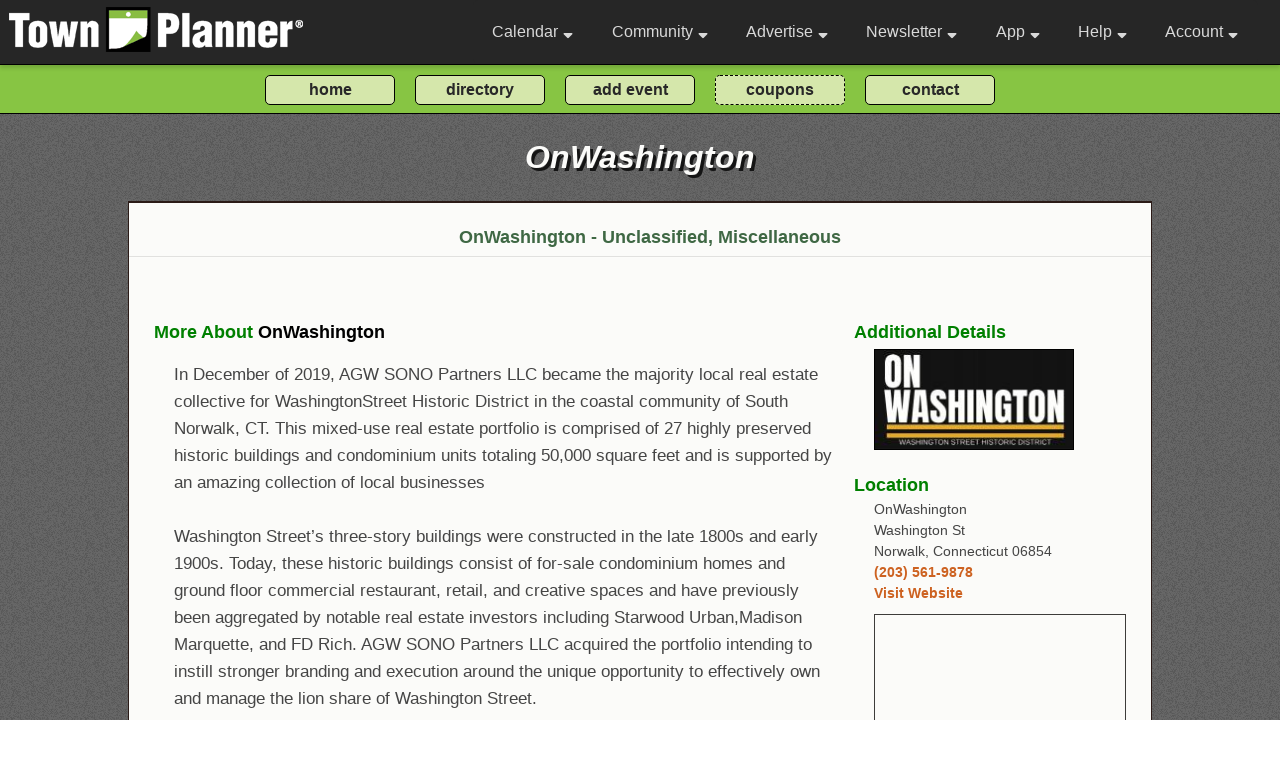

--- FILE ---
content_type: text/html; charset=utf-8
request_url: https://www.townplanner.com/milford/ct/directory/unclassified-miscellaneous/onwashington/188780/
body_size: 40400
content:
<!DOCTYPE html>
<html>
<head>

	<link rel="canonical" href="https://www.townplanner.com/directory/188780/">
		<base href="/">
	<meta charset="UTF-8">
	<meta name="description" content="Town Planner Business Profile: OnWashington Unclassified, Miscellaneous">	<meta name="author" content="Pauler Communications, Inc.">
	<meta name="robots" content="index, follow" />
	
	<title>OnWashington</title>
		
	<meta name="viewport" content="width=device-width, initial-scale=1, maximum-scale=1">
	<link media="screen" charset="utf-8" rel="stylesheet" href="/assets/css/green.000029.css">
	<link media="screen" charset="utf-8" rel="stylesheet" href="/assets/jquery/jquery-ui.css">
	<link media="screen" charset="utf-8" rel="stylesheet" href="/assets/css/alertify.css">	
	<link href="/assets/fontawesome/css/all.css" rel="stylesheet">
	<link href="https://fonts.googleapis.com/css2?family=Open+Sans&display=swap" rel="stylesheet"> 
	<link href="https://fonts.googleapis.com/css2?family=Courgette&display=swap" rel="stylesheet"> 
	
	<script async src="https://www.googletagmanager.com/gtag/js?id=G-4MKMY43ZWE"></script>
<script>
  window.dataLayer = window.dataLayer || [];
  function gtag(){dataLayer.push(arguments);}
  gtag('js', new Date());

  gtag('config', 'G-4MKMY43ZWE');
</script>	
	
	<script type="text/javascript" language="javascript" src="/assets/jquery/external/jquery/jquery.js"></script>
	<script type="text/javascript" language="javascript" src="/assets/jquery/jquery-ui.js"></script>	
	<script type="text/javascript" language="javascript" src="/assets/js/alertify.min.js"></script>
	<script type='text/javascript' src='https://platform-api.sharethis.com/js/sharethis.js#property=646bd0aaa660b80019d55c5b&product=inline-share-buttons' async='async'></script>
		
	<script>
	
	function navDropShow(event, bar)
	{ 
		if (typeof event !== 'undefined') 
		{ 

			if (event.target.className == 'navbar-link' || event.target.className == 'navbar-link-gold' || event.target.className == 'fas fa-sort-down') 
			{ 
				event.preventDefault(); 
				if ($("#"+bar).is(':visible')) 
					{ $("#"+bar).css({"display": "none"}); return false; } 
	
			}
		}
		
		//setTimeout(function () { hide_dropnav(bar); }, 3000);
		var allElements = document.getElementsByTagName('*');
		for (var i = 0, n = allElements.length; i < n; ++i) 
		{
			var el = allElements[i];
			if (el.id && el.id.substring(0,3) == 'nd_' ) 
			{ 
				if (el.id === bar)
				{ $("#"+el.id).css({"display": "block"});}
				else { $("#"+el.id).css({"display": "none"});}
			}
		}
	}
	
	</script>	
	
		
</head>

<body class="body" >

	<header id="navbar" class="nonprintable">
		<nav class="navbar-container container ">
		
		<div style="padding:1px; "><a href="/" class="home-link"><img src="/assets/images/logo2.png" alt="business logo" class="nav-logo-default"></a></div>			
			<button type="button" class="navbar-toggle" aria-label="Open navigation menu">
				<span class="icon-bar"></span>
				<span class="icon-bar"></span>
				<span class="icon-bar"></span>
			</button>
			<div class="navbar-menu detached">
				<ul class="navbar-links">
					<li class="navbar-item" onclick="navDropShow(event, 'nd_cal');"><a class="navbar-link" href="">Calendar <i style="padding:0 0 0 5px;" class="fas fa-sort-down"></i></a>
						<div id="nd_cal" class="nav-dropdown">
							<div id="nav-cal1" class="nav-dropdown-bar" onmouseover="navLite('nav-cal1');" onmouseout="navDark('nav-cal1');"><a class="nav-dropdown-link" href="/mycalendar/">Home Calendar</a></div>
							<div id="nav-cal2" class="nav-dropdown-bar" onmouseover="navLite('nav-cal2');" onmouseout="navDark('nav-cal2');"><a class="nav-dropdown-link" href="javascript:void(0);" onclick="toggleCalSearch();">Search Our Calendars</a></div>
							<div id="nav-cal3" class="nav-dropdown-bar" onmouseover="navLite('nav-cal3');" onmouseout="navDark('nav-cal3');"><a class="nav-dropdown-link" href="/general-information/interests/">Interest Calendars</a></div>
							<div id="nav-cal7" class="nav-dropdown-bar" onmouseover="navLite('nav-cal7');" onmouseout="navDark('nav-cal7');"><a class="nav-dropdown-link" href="/general-information/tour/">Intro Video</a></div>
							<div id="nav-cal5" class="nav-dropdown-bar" onmouseover="navLite('nav-cal5');" onmouseout="navDark('nav-cal5');"><a class="nav-dropdown-link" href="/admin/action/my-calendars/">Create an Interest Calendar</a></div>
							<div id="nav-cal6" class="nav-dropdown-bar" onmouseover="navLite('nav-cal6');" onmouseout="navDark('nav-cal6');"><a class="nav-dropdown-link" href="/admin/action/my-events/">Post an Event</a></div>
							
							
							<!--<div id="nav-cal4" class="nav-dropdown-bar" onmouseover="navLite('nav-cal4');" onmouseout="navDark('nav-cal4');"><a class="nav-dropdown-link" href="/general-information/lists/">Events By Interest</a></div>-->
						</div>
					
					</li>
					
					<li class="navbar-item" onclick="navDropShow(event, 'nd_com');"><a class="navbar-link" href="/blog">Community <i style="padding:0 0 0 5px;" class="fas fa-sort-down"></i></a>
						<div id="nd_com" class="nav-dropdown" >
							
							<!--<div id="nav-com1" class="nav-dropdown-bar" onmouseover="navLite('nav-com1');" onmouseout="navDark('nav-com1');"><a class="nav-dropdown-link" href="javascript:void(0);" onclick="toggleModal();">Set Home Community</a></div>-->
							
							
			<div id="nav-com2" class="nav-dropdown-bar" onmouseover="navLite('nav-com2');" onmouseout="navDark('nav-com2');"><a class="nav-dropdown-link" href="javascript:void(0);" onclick="toggleModal();">Local Events</a></div>
			<div id="nav-com3" class="nav-dropdown-bar" onmouseover="navLite('nav-com3');" onmouseout="navDark('nav-com3');"><a class="nav-dropdown-link" href="javascript:void(0);" onclick="toggleModal();">Coupons & Savings</a></div>
			<div id="nav-com4" class="nav-dropdown-bar" onmouseover="navLite('nav-com4');" onmouseout="navDark('nav-com4');">
			<a class="nav-dropdown-link" href="javascript:void(0);" onclick="toggleModal();">Business Directory</a></div>
			<div id="nav-com6" class="nav-dropdown-bar" onmouseover="navLite('nav-com6');" onmouseout="navDark('nav-com6');"><a class="nav-dropdown-link" href="javascript:void(0);" onclick="toggleModal();">Your Town Planner Publisher</a></div>
			<div id="nav-com7" class="nav-dropdown-bar" onmouseover="navLite('nav-com7');" onmouseout="navDark('nav-com7');"><a class="nav-dropdown-link" href="javascript:void(0);" onclick="toggleModal();">Active Towns Nearby</a></div>
										
						<div id="nav-com6" class="nav-dropdown-bar" onmouseover="navLite('nav-com6');" onmouseout="navDark('nav-com6');"><a class="nav-dropdown-link" href="/general-information/add-an-event/">Submit an Event</a></div>
						
						<div id="nav-com8" class="nav-dropdown-bar" onmouseover="navLite('nav-com8');" onmouseout="navDark('nav-com8');"><a class="nav-dropdown-link" href="/general-information/communities">Community Directory</a></div>
							
						</div>
					
					</li>
					
					<li class="navbar-item" onclick="navDropShow(event, 'nd_ad');"><a class="navbar-link" href="">Advertise <i style="padding:0 0 0 5px;" class="fas fa-sort-down"></i></a>
						<div id="nd_ad" class="nav-dropdown">
						
												
							<div id="nav-ad1" class="nav-dropdown-bar" onmouseover="navLite('nav-ad1');" onmouseout="navDark('nav-ad1');"><a class="nav-dropdown-link" href="/general-information/about/">About Us</a></div>
							
														
							<!--<a class="nav-dropdown-link" href=""><div id="nav-ad4" class="nav-dropdown-bar" onmouseover="navLite('nav-ad4');" onmouseout="navDark('nav-ad4');">Calendar Samples</div></a>-->
							<div id="nav-ad11" class="nav-dropdown-bar" onmouseover="navLite('nav-ad11');" onmouseout="navDark('nav-ad11');"><a class="nav-dropdown-link" href="/general-information/calendars/">Calendar Samples</a></div>
							<div id="nav-ad5" class="nav-dropdown-bar" onmouseover="navLite('nav-ad5');" onmouseout="navDark('nav-ad5');"><a class="nav-dropdown-link" href="/general-information/ad-samples/">Ad Samples</a></div>
							<div id="nav-ad10" class="nav-dropdown-bar" onmouseover="navLite('nav-ad10');" onmouseout="navDark('nav-ad10');"><a class="nav-dropdown-link" href="/general-information/testimonials/">Testimonials</a></div>
							<div id="nav-ad6" class="nav-dropdown-bar" onmouseover="navLite('nav-ad6');" onmouseout="navDark('nav-ad6');"><a class="nav-dropdown-link" href="/general-information/advertise/">Advertising</a></div>
							<div id="nav-ad7" class="nav-dropdown-bar" onmouseover="navLite('nav-ad7');" onmouseout="navDark('nav-ad7');"><a class="nav-dropdown-link" href="https://www.townplannerfranchising.com/" target="_blank">Franchise Opportunities</a></div>
							<div id="nav-ad8" class="nav-dropdown-bar" onmouseover="navLite('nav-ad8');" onmouseout="navDark('nav-ad8');"><a class="nav-dropdown-link" href="/general-information/about-corporate/">Corporate Office</a></div>
							<div id="nav-ad9" class="nav-dropdown-bar" onmouseover="navLite('nav-ad9');" onmouseout="navDark('nav-ad9');"><a class="nav-dropdown-link" href="/general-information/video/">Video</a></div>
						</div>
					</li>
					
					<li class="navbar-item navbar-reduct" onclick="navDropShow(event, 'nd_nl');"><a class="navbar-link" href="">Newsletter <i style="padding:0 0 0 5px;" class="fas fa-sort-down"></i></a>
						<div id="nd_nl" class="nav-dropdown">
							<div id="nav-nl1" class="nav-dropdown-bar" onmouseover="navLite('nav-nl1');" onmouseout="navDark('nav-nl1');"><a class="nav-dropdown-link" href="/general-information/newsletter/">About / Subscribe</a></div>
							<!--<a class="nav-dropdown-link" href=""><div id="nav-nl2" class="nav-dropdown-bar" onmouseover="navLite('nav-nl2');" onmouseout="navDark('nav-nl2');">Subscribe</div></a>-->
						</div>
					</li>
					
					<li class="navbar-item navbar-reduct" onclick="navDropShow(event, 'nd_app');"><a class="navbar-link" href="">App <i style="padding:0 0 0 5px;" class="fas fa-sort-down"></i></a>
						<div id="nd_app" class="nav-dropdown">
							<div id="nav-app1" class="nav-dropdown-bar" onmouseover="navLite('nav-app1');" onmouseout="navDark('nav-app1');"><a class="nav-dropdown-link" href="/general-information/app/">About our App</a></div>
							<div id="nav-app2" class="nav-dropdown-bar" onmouseover="navLite('nav-app2');" onmouseout="navDark('nav-app2');"><a class="nav-dropdown-link" href="https://play.google.com/store/apps/details?id=com.townplanner.today.android" target="_blank">Google Playstore</a></div>
							<div id="nav-app3" class="nav-dropdown-bar" onmouseover="navLite('nav-app3');" onmouseout="navDark('nav-app3');"><a class="nav-dropdown-link" href="https://itunes.apple.com/us/app/today-by-townplanner/id1375771191?mt=8" target="_blank">Apple App Store</a></div>
						</div>
					</li>
					
					<li class="navbar-item" onclick="navDropShow(event, 'nd_help');"><a class="navbar-link" href="">Help <i style="padding:0 0 0 5px;" class="fas fa-sort-down"></i></a>
						<div id="nd_help" class="nav-dropdown">
							<div id="nav-help1" class="nav-dropdown-bar" onmouseover="navLite('nav-help1');" onmouseout="navDark('nav-help1');"><a class="nav-dropdown-link" href="/general-information/help/">FAQs</a></div>
							<div id="nav-help2" class="nav-dropdown-bar" onmouseover="navLite('nav-help2');" onmouseout="navDark('nav-help2');"><a class="nav-dropdown-link" href="/general-information/contact/">Contact Form</a></div>
							<!--<div id="nav-help3" class="nav-dropdown-bar" onmouseover="navLite('nav-help3');" onmouseout="navDark('nav-help3');"><a class="nav-dropdown-link-blue" href="mailto:help@townplanner.com">Email Us</a></div>
							-->
							<div id="nav-help4" class="nav-dropdown-bar" onmouseover="navLite('nav-help4');" onmouseout="navDark('nav-help4');"><a class="nav-dropdown-link-blue" href="tel:2344000068">Phone Us</a></div>
						</div>
					</li>
					
										
					<li class="navbar-item" onclick="navDropShow(event, 'nd_log');"><a class="navbar-link" href="/general-information/login/">Account <i style="padding:0 0 0 5px;" class="fas fa-sort-down"></i></a>						<div id="nd_log" class="nav-dropdown">
								
							<div id="nav-log1" class="nav-dropdown-bar" onmouseover="navLite('nav-log1');" onmouseout="navDark('nav-log1');"><a href="/general-information/login/" class="nav-dropdown-link">Login</a></div>

<div id="nav-log2" class="nav-dropdown-bar" onmouseover="navLite('nav-log2');" onmouseout="navDark('nav-log2');"><a href="/general-information/create-account/" class="nav-dropdown-link">Signup</a></div>

<div id="nav-log3" class="nav-dropdown-bar" onmouseover="navLite('nav-log3');" onmouseout="navDark('nav-log3');"><a href="/general-information/join-us/" class="nav-dropdown-link">Benefits</a></div>
						</div>
					</li>
				
				</ul>
			</div>
			
			
			
		</nav>
	</header>
	
	<!-- .main and .footer must have height adjusted to meet this -->
	<div onmouseover="navDropShow(event,'');" class="core-features-nav-button-block nonprintable"><form method="post" id="core_functions_nav" action="">
		<div class="core-features-nav-button-container">
			<!--<div class="core-features-nav-button-div"><input class="core-features-nav-button" type="submit" value="what's new?" onclick="manage_calendar_buttons(2,'');"></div>-->
			<div class="core-features-nav-button-div"><input type="submit" class="core-features-nav-button" value="home" onclick="manage_calendar_buttons(3,'');"></div>
			<div class="core-features-nav-button-div"><input type="submit" class="core-features-nav-button" value="directory" onclick="manage_calendar_buttons(7,'');"></div>
			<!--
			<div class="core-features-nav-button-div"><input type="submit" class="core-features-nav-button" value="calendar search" onclick="manage_calendar_buttons(4,'');"></div>
			-->
			<div class="core-features-nav-button-div"><input type="submit" class="core-features-nav-button" value="add event" onclick="manage_calendar_buttons(5,'');"></div>
			<div class="core-features-nav-button-div"><input type="submit" class="core-features-nav-button-dashed" value="coupons" onclick="manage_calendar_buttons(6,'');"></div>
			<div class="core-features-nav-button-div"><input type="submit" class="core-features-nav-button" value="contact" onclick="manage_calendar_buttons(8,'');"></div>

		</div></form>
	</div>
	
<!--
Here we display the body (main page content) of front-end website pages.
-->

<main onmouseover="navDropShow(event, '');" style="background-image: url('/assets/images/noise-lowest.png'), linear-gradient(to bottom, var(--body-bg-green) 0px, var(--body-bg-green) 340px, var(--body-bg-light) 340px, var(--body-bg-light) 2000px);
	background-size: auto; background-repeat: repeat; ">

	<h1 class="main-text nonprintable">OnWashington</h1>	
		<div class="main-border-top-frame nonprintable" align="center"><div class="main-border-top">
		
			<div class="div-indent" style="text-align:center;"><h2 class="main-text-new">OnWashington - Unclassified, Miscellaneous</h2></div>
			
						
						
			<hr class="main-hr"></div></div>

		<div class="main-frame" align="center">
			<div class="main-content">
			
			<div style="width:100%; padding:0 0 20px 0;" class="main-content-text nonprintable">
	<div style="display:flex; flex-direction:row; flex-wrap:wrap; justify-content:space-between;">
		<div class="event-block-main">
			<div class="div-top">
				<h3 class="main-text-new">More About <span style="color:black;">OnWashington</span></h3>
				<div class="div-indent main-text-new" style="padding-top:15px;">In December of 2019, AGW SONO Partners LLC became the majority local real estate collective for WashingtonStreet Historic District in the coastal community of South Norwalk, CT. This mixed-use real estate portfolio is comprised of 27 highly preserved historic buildings and condominium units totaling 50,000 square feet and is supported by an amazing collection of local businesses<br><br>Washington Street’s three-story buildings were constructed in the late 1800s and early 1900s. Today, these historic buildings consist of for-sale condominium homes and ground floor commercial restaurant, retail, and creative spaces and have previously been aggregated by notable real estate investors including Starwood Urban,Madison Marquette, and FD Rich. AGW SONO Partners LLC acquired the portfolio intending to instill stronger branding and execution around the unique opportunity to effectively own and manage the lion share of Washington Street.<br><br>OnWashington is the marketing arm for AGW SONO Partners LLC and a support arm for its tenants, and whose mission is to accentuate branding for the Washington Street Historic District. This unique waterfront community boasts pre-war architecture, new construction as well as refurbished apartment buildings and hotels, and is supported by a loyal consumer following and a distinguished roster of local businesses. This district-wide undertaking endeavors to create a supportive and collaborative relationship with business owners, while promoting the Washington Street Historic District as a premier destination to live, work, and play.</div>
			</div>
		</div>
		<div class="event-block-details">
		
			<div class="div-top" style="width:100%; text-align:left;">
				<div class="div-header"><h3 class="main-text-new">Additional Details</h3></div>
				<div class="div-indent" style="margin-top:3px;"><img src="https://www.townplanner.com/content/logos/logo_6ab7be0553800db926ea5b0b51322705fed30e8d_6398d6b604495.jpg" alt="OnWashington Logo" style="width:200px; border-width:1px; border-style:solid; border-color:black;"></div>
			</div>
	<div class="div-top">
			<div class="div-header"><h3 class="main-text-new">Location</h3></div>
			<div class="div-indent"><div>OnWashington</div><div>Washington St</div><div>Norwalk, Connecticut 06854</div><div><a class="main-link-event" href="tel:(203) 561-9878">(203) 561-9878</a></div><div><a class="main-link-event" href="https://onwashingtonst.com/" target="_blank">Visit Website</a></div><div style="padding:10px 0 0 0;"><div id="map" style="border: 1px solid #3D3C3A;"><iframe width="100%" height="140" frameborder="0" scrolling="no" marginheight="0" marginwidth="0" src="https://www.google.com/maps/embed/v1/place?key=AIzaSyAKf8NuP6H0syJwxaVe4J0HDffmbUDNjxY&q=OnWashington+Washington+St+Norwalk+Connecticut+06854"></iframe></div></div>
		
			</div>
		</div><div class="div-top">
		<div class="div-header"><h3 class="main-text-new">Learn More</h3></div>
		<div class="div-indent"><div style="width:100%; display:flex; flex-direction:row; flex-wrap:wrap; justify-content:flex-start;"><div style="padding: 5px;"><a class="main-link-event" href="https://www.facebook.com/onwashingtonst/" target="_blank"><img src="/content/socmed/facebook.png" style="border:0; width:40px; height:40px; padding: 0; vertical-align:middle;"></a></div><div style="padding: 5px;"><a class="main-link-event" href="https://www.instagram.com/onwashingtonst/" target="_blank"><img src="/content/socmed/instagram.png" style="border:0; width:40px; height:40px; padding: 0; vertical-align:middle;"></a></div>
			</div></div>
		</div>		</div>
	
	</div>
</div>

			
		<div class="nonprintable" style="border-width:1px 0 0 0; border-style:solid; border-color:#C3FDB8; padding:10px 0 0 0;">
		
<h3 class="main-text">Would you like to add your business or organization to TownPlanner.com?</h3>

<p class="main-text">Whether you represent a business or a community organization such as a church, school, museum, city government, etc., we invite you to <a href="/general-information/create-account/" class="main-link">create an account</a> and get a listing in our online business directory. There is no charge to create an account and it only takes a few moments of your time.</p>

<p class="main-text">If you'd like additional exposure for your business or organization, we offer all kinds of options to fit your needs and budget. Do you want to bring more people in to your establishment? Why not consider a coupon or a promotional event? If you just need to keep yourself in the public eye you might want to think about placing an eye-catching full-color ad. You can choose your medium: the website, the mobile app, the weekly newsletter, our popular wall calendar, or any combination of the four.</p>

<p class="main-text">Did you know that independent studies by the Verafast Corporation repeatedly show that at least 70% of all homeowners who receive our calendar keep and use it all year long? That's a phenomenal retention rate and makes sure that your business or organization is truly being put On Display Every Day.</p>

<p class="main-text">With your account you'll also have the opportunity to post events that will appear on our website, in our weekly newsletter, and on our mobile app. Please remember that Town Planner is a franchise and all events are subject to approval by the local publisher in your area. As a general rule, our publishers are happy to accept non-profit events, but some publishers may have individual policies concerning for-profit events or events that compete with paying Town Planner sponsors. If you're uncertain about your event, please feel free to <a href="/general-information/contact/" class="main-link">contact your local publisher</a> to inquire about his or her policies prior to posting.</p>

<p class="main-text">Remember too that we are a family friendly organization and reserve the right to reject any events that we deem inappropriate for our calendar or online media tools.</p>

<p class="main-text">We want to bring the Town Planner to even more towns across America. If you or someone you know want to earn a good living while promoting local businesses and building hometown pride, please consider <a href="https://www.townplannerfranchising.com/" target="_blank" class="main-link">becoming a Town Planner publisher</a> today!</p>

	
		
		</div>
		
		
				

			</div> 
			
		</div>
<!--
		<div align="center" style="margin:0; padding:0 0 0 0; width:100%; background:var(--tp-logo-darkgray); background-image: url('/assets/images/noise-lowest.png'); background-repeat: repeat;">
			<div align="center" style="margin:0 10px 0 10px; padding:15px 0 0 0; text-align:center; background-color:var(--body-bg-content); width:80%; max-width:1100px; border-width:0 1px 0 1px; border-style:solid; border-color:#2B1B17; z-index:9999;" class="nonprintable">
			<hr class="main-hr">
					<div align="center" style="text-align:center;">
					<h3 style="margin-top:20px; color:var(--body-color-link); font-weight:bold; font-size:15px; font-face:Verdana, Arial, Helvetica, sans-serif;">For Technical Assistance, Contact:</h3>
						<div align="center" style="text-align:center; display:flex; flex-direction:row; flex-wrap:wrap; justify-content:center;">
						
							<div style="margin-top:10px; margin-left:10px; margin-right:10px;"><a class="main-link" href="tel:2344000068">(234) 400-0068</a></div>
						</div>
					</div>	
			</div>		
		</div>
		-->

		<div align="center" class="main-border-bottom-frame"><div class="main-border-bottom main-slogan nonprintable">
		<hr class="main-hr"><div style="margin-top:15px;">Town Planner -- We Are America's Calendar!</div></div></div>

	</main>	
	<footer class="nonprintable">
		<div class="copy-bottom-frame-new">
			<div class="copy-bottom-content-new">
				
				<div class="copy-bottom-column copy-bottom-column-border">
					<h1 class="copy-bottom-h1">The Town Planner Calendar</h1>
				
					<p class="copy-bottom-text"><img src="/assets/images/TPCalendarIcon2.png" alt="Town Planner Icon" class="copy-bottom-logo">For over 30 years our free calendar has been delivered to communities all across America. Each edition features beautiful local photography, community event listings, important phone numbers and money saving coupons.</p>

					<p class="copy-bottom-text">To see why so many homeowners love the Town Planner, and why it has such a high retention rate as an advertising tool, please view some of our <a href="/general-information/calendars/" class="copy-bottom-link">sample calendars</a>.</p>

					<p class="copy-bottom-text">If you do not receive the Town Planner in your community, you may be looking at a great business opportunity! Set your own hours, be your own boss, and achieve financial success as the owner of a <a href="https://www.townplannerfranchising.com/" target="_blank"  class="copy-bottom-link">Town Planner franchise</a>.</p>	
				
				</div>
				
				<div class="copy-bottom-column copy-bottom-column-border copy-bottom-column-left">
				
				<h1 class="copy-bottom-h1">In Print and Online</h1>
			<p class="copy-bottom-text">Town Planner combines the power of print and the reach and frequency of digital to deliver a very powerful local marketing format.</p>
			<p class="copy-bottom-text">Our calendars are delivered to families by US mail every December for free. Our digital program starts with members and organizations posting events on our website which constantly provides new content and traffic. All events are pushed out in our weekly newsletter building our traffic counts as subscribers are drawn into the website for more information.</p>
								
					
				
				</div>
				
				<div class="copy-bottom-column copy-bottom-column-left "><h1 class="copy-bottom-h1">Newsletter</h1>
					<p class="copy-bottom-text">Sign up for our weekly email newsletter loaded with local events and coupons!</p>
					<div class="spacer">
						<form name="newsletter_signup" id="newsletter_signup" action="">
							<div class="spacer">
								<input type="text" placeholder="Email..." id="email" name="email" maxlength=100 style="width:250px;">
							</div>
							<div class="spacer">
								<input type="text" placeholder="Zip Code" id="zipcode" name="zipcode" value="06460"  maxlength=5 style="width:80px;">
							</div>
							
							<div class="right">
								<div id="ef_nls" name="ef_nls"></div>
								<div id="td_nls" style="display:none; margin-top:15px; background:cornsilk; color:#000000; border-width:1px; border-style:solid; border-color:black; padding:5px;">
									Processing, please wait...
								</div>
								<div class="spacer">        
									<input type="submit" value="Subscribe" class="copy-bottom-button">
								</div>
							</div> <!-- end right -->
							<div class="clear"></div>
						</form>
					</div></div>
			</div>
		</div>


	<div class="nav-bottom-frame">
			<div class="nav-bottom-content">
				<div class="nav-bottom-copyright">Copyright 2014-2026 Town Planner</div>
				<div class="nav-bottom-links">
					<a class="nav-bottom-link" href="/">Home</a> 
					<a class="nav-bottom-link" href="/general-information/about/">Advertise</a> 
					<a class="nav-bottom-link" href="/general-information/contact/">Contact</a> 
					<a class="nav-bottom-link" href="/general-information/terms/">Terms of Use</a> 
					<a class="nav-bottom-link" href="/general-information/privacy/">Privacy</a> 
				</div>
			</div>
		</div>

	</footer>
	
	<div class="modal nonprintable">
		<div class="modal-content">
			<span class="close-button">&times;</span>   
			<div>
				<h3 class="main-text">Local Content Just For You...</h3>
					
				<p class="main-text">The Town Planner serves American hometowns from coast to coast! Please tell us your location and we'll give you local content.</p>

				<p class="main-text-note">Please note: we don't use this information to track you in any other way.</p>
					
				<div class="divider2"></div>
				<div class="main-text">
					<div>
						<form method="post" id="search_zipcode">
							<i class="fas fa-home main-icon"></i> <input type="text" name="local_zipcode" placeholder="my zip code" id="local_zipcode"  value="06460" maxlength=5>
							<input type="submit" value="submit" class="main-button">
						</form>
					</div>
					<div class="divider">or</div>
					<p><i class="fas fa-map-marker-alt main-icon"></i> <a href="javascript:void(0);" onclick="initiate_geolocation();" class="main-link">use my current location</a></p>
				</div>
			</div>
		</div>
	</div>
	
	<!-- BEGIN CAL SEARCH MODAL -->
	<div class="modal_cal nonprintable" id="modal_cal">
		<div class="modal-content_cal">
			<span class="close-button_cal">&times;</span>   
			<div>
				<h3 class="main-text">What Are You Interested in Today?</h3>
				
				<div style="margin-top:10px; margin-left:15px;"><a href="/general-information/interests/" class="main-link"><i class="fas fa-search"></i> view all interest calendars</a></div>
				
				<div class="divider2"></div>
				<div class="main-text">
					<div>
						<div style="padding:0 0 10px 0;">
						
						<p style="margin-bottom:10px;">Give us a keyword or zip code and we'll see if we have any calendars for you!</p>
						
							<form method="post" name="search_calendar" id="search_calendar">
							
								<div style="padding:0 0 10px 20px; font-size:14px;">	
									<input type="checkbox" name="search_communities" value="1"> search US towns and cities<br>
									<input type="checkbox" name="search_interests" value="1"> search interests<br>
								</div>
								<div style="margin-left:20px;">
								<!--<i class="fas fa-search main-icon"></i> --><input type="text" name="search_calendar_keyword" placeholder="type a keyword" id="search_calendar_keyword" maxlength=40>
								<input type="submit" value="search" class="main-button">
								</div>
							</form>
						</div>
						<div style="display:none;" id="search_calendar_results">
						</div>
						
					</div>
			
				</div>
			</div>
		</div>
	</div>	
	<!-- END CAL SEARCH MODAL-->
	
	
	
		
	

	
		<!-- BEGIN GENERIC MODAL -->
	<div class="modalgeneric nonprintable">
		<div class="modalcontentgeneric">
			<span class="closebuttongeneric">&times;</span>   
			<div id="genericFormLoader">
				
			</div>
		</div>
	</div>	
	<!-- END GENERIC MODAL-->
	
	<div class="nonprintable" id="dialog" title="Alert!" style="background:firebrick; color:white;"></div>	
	<div id="dialog_success" title="Success!" style="background:green; color:white;"></div>	



<script>	

/************************************************/
/* NAVIGATION SEQUENCE */
/************************************************/

	const navbar = document.getElementById("navbar");
	const navbarToggle = navbar.querySelector(".navbar-toggle");

	function openMobileNavbar() {
		navbar.classList.add("opened");
		navbarToggle.setAttribute("aria-label", "Close navigation menu."); }

	function closeMobileNavbar() {
		navbar.classList.remove("opened");
		navbarToggle.setAttribute("aria-label", "Open navigation menu."); }

	navbarToggle.addEventListener("click", () => {
		if (navbar.classList.contains("opened")) { closeMobileNavbar(); } 
		else { openMobileNavbar(); } });

	const navbarMenu = navbar.querySelector(".navbar-menu");
	const navbarLinksContainer = navbar.querySelector(".navbar-links");

	navbarLinksContainer.addEventListener("click", (clickEvent) => {
		clickEvent.stopPropagation(); });

	navbarMenu.addEventListener("click", closeMobileNavbar);	
	
/************************************************/
/* LOCATION MODAL SEQUENCE */
/************************************************/	
	
	var modal = document.querySelector(".modal");
	/*var trigger = document.querySelector(".trigger");*/
	var closeButton = document.querySelector(".close-button");

	function toggleModal() { navDropShow(event, ''); modal.classList.toggle("show-modal") }

	function windowOnClick(event) { 
		if (event.target === modal) { toggleModal(); } }

   /* trigger.addEventListener("click", toggleModal);*/
    closeButton.addEventListener("click", toggleModal);
    window.addEventListener("click", windowOnClick);
	
	function pauseModal() { setTimeout(function () { toggleModal(); }, 2000); }
	
/************************************************/
/* COMMUNITY MODAL SEQUENCE */
/************************************************/	
	
	var modal_cal = document.querySelector(".modal_cal");
	var closeButton_cal = document.querySelector(".close-button_cal");
	function toggleCalSearch() { $("#search_calendar_results").html(''); navDropShow(event, ''); modal_cal.classList.toggle("show-modal_cal"); $("#modal_cal").focus(); }
	
	function windowOnClick_cal(event) { 
		if (event.target === modal_cal) { toggleCalSearch(); } }

    closeButton_cal.addEventListener("click", toggleCalSearch);
    window.addEventListener("click", windowOnClick_cal);
    
		 
/************************************************/
/* GENERIC POPUP SEQUENCE */
/************************************************/	
	
	var modalgeneric = document.querySelector(".modalgeneric");
	var closebuttongeneric = document.querySelector(".closebuttongeneric");
	
	function togglegenericsearch() { navDropShow(event, ''); modalgeneric.classList.toggle("showmodalgeneric") }
	
	function windowonclickgeneric(event) { 
		if (event.target === modalgeneric) { togglegenericsearch(); } }

    closebuttongeneric.addEventListener("click", togglegenericsearch);
    window.addEventListener("click", windowonclickgeneric);	 


/************************************************/
/* GEOLOCATION SEQUENCE */
/************************************************/

	$("#search_zipcode").submit(function(event) 
	{
		event.preventDefault();
		var ex = /^[0-9]{5}$/;
		if (ex.test(document.getElementById('local_zipcode').value) == false)
		{  
			loadDialog("Please provide a 5-digit zipcode.");
		}
		else 
		{ 
			$.ajax({
			type: "POST",
			url: "/assets/ajax/geolocation.php",
			data: { "zipcode":$("#local_zipcode").val(), "method":"zipcode" },
			success: function(data)
			{ 
				if (data.substr(0,2) == '1|') /* success */
				{ 
					var rPage = data.substr(2);
					document.location.href = rPage;
				}
				else { loadDialog(data); }
			}})
		}
	});
	
	function initiate_geolocation() {  
		navigator.geolocation.getCurrentPosition(handle_geolocation_query,handle_errors); }  
		
	function handle_geolocation_query(position)
	{  
		$(".geoFeedback").css({"display": "none"});
    
		$.ajax({
			type: "POST",
			url: "/assets/ajax/geolocation.php",
			data: { "lat":position.coords.latitude,"lon":position.coords.longitude, "method":"geolocation" },
			success: function(data)
			{ 
				if (data.substr(0,2) == '1|') /* success */
				{ 
					var rPage = data.substr(2);
					document.location.href = rPage;
				}
				else { loadDialog(data); }
			}
		})
	}		
		
	function handle_errors(error)  
	{  
		switch(error.code)  
		{  
			case error.PERMISSION_DENIED: alert("We could not complete your request. Please enable location services on your device.");  
			break;  
  
			case error.POSITION_UNAVAILABLE: alert("We could not complete your request. Please type a zip code or community in the location box.");  
			break;  
  
			case error.TIMEOUT: alert("We could not complete your request. Please type a zip code or community in the location box.");  
			break;  
  
			default: alert("We could not complete your request. Please type a zip code or community in the location box.");  
			break;  
		}  
	} 		  	

/************************************************/
/* OTHER STUFF SEQUENCE */
/************************************************/

	function loadDialog(message)
	{
		$('#dialog').html('<p class="main-text">' + message + '</p>');
		$("#dialog").dialog();
	}
	
		function loadDialogSuccess(message)
	{
		$('#dialog_success').html('<p class="main-text">' + message + '</p>');
		$("#dialog_success").dialog();
	}
	
	function navLite(bar)
	{ $("#"+bar).addClass("nav-dropdown-bar-hilite").removeClass("nav-dropdown-bar") }
	function navDark(bar)
	{ $("#"+bar).addClass("nav-dropdown-bar").removeClass("nav-dropdown-bar-hilite") }
		

	/* trigger function when anywhere in html is clicked
	$('html').click(function() { navDropShow(event, ''); });	
	*/
	
	$("#feed_subscription").submit(function(event) 
	{
		event.preventDefault();
		
						
				$("#genericFormLoader").html("<div style='font-size:10pt;'><h3 class='main-text' style='margin-bottom:5px;'>Membership Benefits</h3>Create a <a href='/general-information/create-account' class='main-link'>FREE Town Planner account </a> and enjoy these benefits:<div style='margin-top:5px; margin-left:15px; margin-right:15px;'><ul><li>Follow this calendar so you never miss an event</li><li>Create your own event calendars to share with family and friends</li><li>Post events for your business, church, school, etc.</li><li>Opt in to our weekly newsletter loaded with savings and fun things to do</li></ul></div></div>");
				togglegenericsearch();
				
	});	
	
	//$("#search_calendar_keyword").keyup(function(e) 
	$("#search_calendar").submit(function(event) 
	{
		event.preventDefault();
		
		$("#search_calendar_results").html("<div style='background:#FFE87C; color:#000000; padding:5px; border-width:1px; border-style:solid; border-color:black;'>Searching, please wait....</div>");
		$("#search_calendar_results").css({"display": "block"});
		
		var data = $("#search_calendar").serialize();
		$.ajax({
		type: "POST",
		url: "/assets/ajax/search_feeds.php",
		data: data,
		success: function(resp)
			{ 
				$("#search_calendar_results").html(resp);
				$("#search_calendar_results").css({"display": "block"});
			}
		})
	}); 
	
	$("#newsletter_signup").submit(function(event) 
	{
		event.preventDefault();
				$("#td_nls").css({"display": "block"});
		var data = $("#newsletter_signup").serialize();
		
		$.ajax({
		type: "POST",
		url: "/assets/ajax/newsletter_signup.php",
		data: data,
		success: function(resp)
		{ 
			$("#td_nls").css({"display": "none"});
			if (resp.substr(0,2) == '1|')
			{ 
				var result = resp.substr(2);
				loadDialogSuccess(result); 
			}
			else { loadDialog(resp); }
		},
		error: function(resp) 
		{ $("#td_nls").css({"display": "none"}); loadDialog("We cannot subscribe you at this time."); }
		
		})
	});
	
	
	function loadInvitationForm(page)
	{
		$('#share_result').css({"display": "none"});
		$.ajax({
			type: "POST",
			url: "/assets/ajax/shareCalendar.php",
			data: { "shareString":page, "activity":"load"},
			success: function(data)
			{ $("#genericFormLoader").html(data); }
		})		
		togglegenericsearch();
	}
	
	function personalCalendarAdd(eventToken)
	{
		var js_code = '<a href="javascript:void(0);" onclick="personalCalendarRemove(\''+eventToken+'\')" class="frontend-clickable-icon-green"><i style="font-size:14px;" class="fas fa-calendar-plus" title="remove from my home calendar"></i></a>';
		
		$.ajax({
			type: "POST",
			url: "/assets/ajax/addEventPersonal.php",
			data: { "token":eventToken, "action":'add'},
			success: function(data)
			{
				if (data.substr(0,2) == '1|') /* success */
				{ 
					var result = data.substr(2);
					{ 
						$('.pc_add_'+eventToken).html(js_code);
						loadDialogSuccess(result); 
					}
				}
				else { loadDialog(data); }
			}
		})		
	}
	
	function personalCalendarRemove(eventToken)
	{
		alertify.confirm("Are you sure you want to remove this event? ",
	function() 
	{ 
		var js_code = '<a href="javascript:void(0);" onclick="personalCalendarAdd(\''+eventToken+'\')" class="frontend-clickable-icon-gray"><i style="font-size:14px;" class="fas fa-calendar-plus" title="add to my home calendar"></i></a>';
	
		$.ajax({
			type: "POST",
			url: "/assets/ajax/addEventPersonal.php",
			data: { "token":eventToken, "action":'remove'},
			success: function(data)
			{
				if (data.substr(0,2) == '1|') /* success */
				{ 
					var result = data.substr(2);
					{ 
						$('.pc_add_'+eventToken).html(js_code);
						loadDialogSuccess(result); 
					}
				}
				else { loadDialog(data); }
			}
		})
});		
	}

	function manage_calendar_buttons(opt, cal)
	{
		event.preventDefault();
		
				
		if (opt === 1) { loadInvitationForm(cal); return false; }
		else if (opt === 2) 
			{ window.location.href = "/general-information/towns-plus-benefits/"; }
		else if (opt === 3) { window.location.href = "/mycalendar/"; }
		else if (opt === 4) { toggleCalSearch(); }
		else if (opt === 5) { window.location.href = "/general-information/add-an-event/"; }
		
		
			else if (opt === 6) { toggleModal(); }
			else if (opt === 7) { toggleModal(); }
					
		
		
		else if (opt === 8) { window.location.href = "/general-information/contact/"; }
	}
	
	function tattle()
	{ alert("W"+window.innerWidth+" H"+window.innerHeight); }
	
	

</script>

</body>
</html>